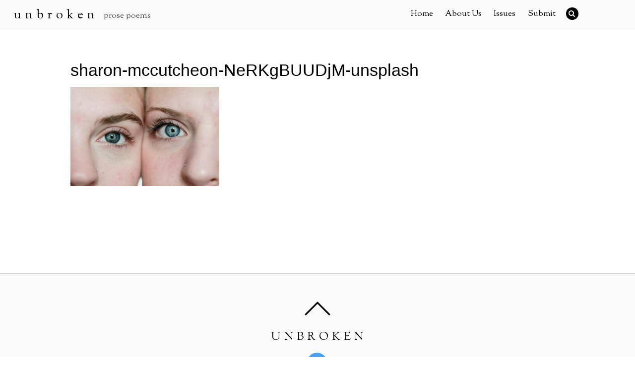

--- FILE ---
content_type: text/html; charset=UTF-8
request_url: https://unbrokenjournal.com/2021/10/ben/sharon-mccutcheon-nerkgbuudjm-unsplash/
body_size: 11591
content:

<!DOCTYPE html>
<html lang="en-US">

<head>
		<meta charset="UTF-8" />
	<!-- wp_head -->
	<script>(function(html){ html.className = html.className.replace(/\bno-js\b/,'js'); if (html.classList) { html.classList.add( 'js' ); } else { html.className += ' js'; } })(document.documentElement);</script><style type="text/css">.js.csstransitions .module.wow, .js.csstransitions .themify_builder_content .themify_builder_row.wow, .js.csstransitions .module_row.wow, .js.csstransitions .builder-posts-wrap > .post.wow, .js.csstransitions .fly-in > .post, .js.csstransitions .fly-in .row_inner > .tb-column, .js.csstransitions .fade-in > .post, .js.csstransitions .fade-in .row_inner > .tb-column, .js.csstransitions .slide-up > .post, .js.csstransitions .slide-up .row_inner > .tb-column { visibility:hidden; }</style><meta name='robots' content='index, follow, max-image-preview:large, max-snippet:-1, max-video-preview:-1' />

	<!-- This site is optimized with the Yoast SEO plugin v26.5 - https://yoast.com/wordpress/plugins/seo/ -->
	<title>sharon-mccutcheon-NeRKgBUUDjM-unsplash | U n b r o k e n</title>
	<link rel="canonical" href="https://unbrokenjournal.com/2021/10/ben/sharon-mccutcheon-nerkgbuudjm-unsplash/" />
	<meta property="og:locale" content="en_US" />
	<meta property="og:type" content="article" />
	<meta property="og:title" content="sharon-mccutcheon-NeRKgBUUDjM-unsplash | U n b r o k e n" />
	<meta property="og:url" content="https://unbrokenjournal.com/2021/10/ben/sharon-mccutcheon-nerkgbuudjm-unsplash/" />
	<meta property="og:site_name" content="U n b r o k e n" />
	<meta property="og:image" content="https://unbrokenjournal.com/2021/10/ben/sharon-mccutcheon-nerkgbuudjm-unsplash" />
	<meta property="og:image:width" content="2560" />
	<meta property="og:image:height" content="1707" />
	<meta property="og:image:type" content="image/jpeg" />
	<meta name="twitter:card" content="summary_large_image" />
	<meta name="twitter:site" content="@unbrokenjournal" />
	<script type="application/ld+json" class="yoast-schema-graph">{"@context":"https://schema.org","@graph":[{"@type":"WebPage","@id":"https://unbrokenjournal.com/2021/10/ben/sharon-mccutcheon-nerkgbuudjm-unsplash/","url":"https://unbrokenjournal.com/2021/10/ben/sharon-mccutcheon-nerkgbuudjm-unsplash/","name":"sharon-mccutcheon-NeRKgBUUDjM-unsplash | U n b r o k e n","isPartOf":{"@id":"https://unbrokenjournal.com/#website"},"primaryImageOfPage":{"@id":"https://unbrokenjournal.com/2021/10/ben/sharon-mccutcheon-nerkgbuudjm-unsplash/#primaryimage"},"image":{"@id":"https://unbrokenjournal.com/2021/10/ben/sharon-mccutcheon-nerkgbuudjm-unsplash/#primaryimage"},"thumbnailUrl":"https://unbrokenjournal.com/wp-content/uploads/2021/06/sharon-mccutcheon-NeRKgBUUDjM-unsplash-scaled.jpg","datePublished":"2021-09-30T01:39:42+00:00","breadcrumb":{"@id":"https://unbrokenjournal.com/2021/10/ben/sharon-mccutcheon-nerkgbuudjm-unsplash/#breadcrumb"},"inLanguage":"en-US","potentialAction":[{"@type":"ReadAction","target":["https://unbrokenjournal.com/2021/10/ben/sharon-mccutcheon-nerkgbuudjm-unsplash/"]}]},{"@type":"ImageObject","inLanguage":"en-US","@id":"https://unbrokenjournal.com/2021/10/ben/sharon-mccutcheon-nerkgbuudjm-unsplash/#primaryimage","url":"https://unbrokenjournal.com/wp-content/uploads/2021/06/sharon-mccutcheon-NeRKgBUUDjM-unsplash-scaled.jpg","contentUrl":"https://unbrokenjournal.com/wp-content/uploads/2021/06/sharon-mccutcheon-NeRKgBUUDjM-unsplash-scaled.jpg","width":2560,"height":1707},{"@type":"BreadcrumbList","@id":"https://unbrokenjournal.com/2021/10/ben/sharon-mccutcheon-nerkgbuudjm-unsplash/#breadcrumb","itemListElement":[{"@type":"ListItem","position":1,"name":"Home","item":"https://unbrokenjournal.com/"},{"@type":"ListItem","position":2,"name":"Ben Kassoy","item":"https://unbrokenjournal.com/2021/10/ben/"},{"@type":"ListItem","position":3,"name":"sharon-mccutcheon-NeRKgBUUDjM-unsplash"}]},{"@type":"WebSite","@id":"https://unbrokenjournal.com/#website","url":"https://unbrokenjournal.com/","name":"U n b r o k e n","description":"prose poems","potentialAction":[{"@type":"SearchAction","target":{"@type":"EntryPoint","urlTemplate":"https://unbrokenjournal.com/?s={search_term_string}"},"query-input":{"@type":"PropertyValueSpecification","valueRequired":true,"valueName":"search_term_string"}}],"inLanguage":"en-US"}]}</script>
	<!-- / Yoast SEO plugin. -->


<link rel='dns-prefetch' href='//fonts.googleapis.com' />
<link rel="alternate" type="application/rss+xml" title="U n b r o k e n &raquo; Feed" href="https://unbrokenjournal.com/feed/" />
<link rel="alternate" type="application/rss+xml" title="U n b r o k e n &raquo; Comments Feed" href="https://unbrokenjournal.com/comments/feed/" />
<link rel="alternate" title="oEmbed (JSON)" type="application/json+oembed" href="https://unbrokenjournal.com/wp-json/oembed/1.0/embed?url=https%3A%2F%2Funbrokenjournal.com%2F2021%2F10%2Fben%2Fsharon-mccutcheon-nerkgbuudjm-unsplash%2F" />
<link rel="alternate" title="oEmbed (XML)" type="text/xml+oembed" href="https://unbrokenjournal.com/wp-json/oembed/1.0/embed?url=https%3A%2F%2Funbrokenjournal.com%2F2021%2F10%2Fben%2Fsharon-mccutcheon-nerkgbuudjm-unsplash%2F&#038;format=xml" />
<style id='wp-img-auto-sizes-contain-inline-css' type='text/css'>
img:is([sizes=auto i],[sizes^="auto," i]){contain-intrinsic-size:3000px 1500px}
/*# sourceURL=wp-img-auto-sizes-contain-inline-css */
</style>
<link rel='stylesheet' id='themify-builder-style-css' href='https://unbrokenjournal.com/wp-content/themes/themify-ultra/themify/themify-builder/css/themify-builder-style.css?ver=2.9.8' type='text/css' media='all' />
<style id='wp-emoji-styles-inline-css' type='text/css'>

	img.wp-smiley, img.emoji {
		display: inline !important;
		border: none !important;
		box-shadow: none !important;
		height: 1em !important;
		width: 1em !important;
		margin: 0 0.07em !important;
		vertical-align: -0.1em !important;
		background: none !important;
		padding: 0 !important;
	}
/*# sourceURL=wp-emoji-styles-inline-css */
</style>
<style id='wp-block-library-inline-css' type='text/css'>
:root{--wp-block-synced-color:#7a00df;--wp-block-synced-color--rgb:122,0,223;--wp-bound-block-color:var(--wp-block-synced-color);--wp-editor-canvas-background:#ddd;--wp-admin-theme-color:#007cba;--wp-admin-theme-color--rgb:0,124,186;--wp-admin-theme-color-darker-10:#006ba1;--wp-admin-theme-color-darker-10--rgb:0,107,160.5;--wp-admin-theme-color-darker-20:#005a87;--wp-admin-theme-color-darker-20--rgb:0,90,135;--wp-admin-border-width-focus:2px}@media (min-resolution:192dpi){:root{--wp-admin-border-width-focus:1.5px}}.wp-element-button{cursor:pointer}:root .has-very-light-gray-background-color{background-color:#eee}:root .has-very-dark-gray-background-color{background-color:#313131}:root .has-very-light-gray-color{color:#eee}:root .has-very-dark-gray-color{color:#313131}:root .has-vivid-green-cyan-to-vivid-cyan-blue-gradient-background{background:linear-gradient(135deg,#00d084,#0693e3)}:root .has-purple-crush-gradient-background{background:linear-gradient(135deg,#34e2e4,#4721fb 50%,#ab1dfe)}:root .has-hazy-dawn-gradient-background{background:linear-gradient(135deg,#faaca8,#dad0ec)}:root .has-subdued-olive-gradient-background{background:linear-gradient(135deg,#fafae1,#67a671)}:root .has-atomic-cream-gradient-background{background:linear-gradient(135deg,#fdd79a,#004a59)}:root .has-nightshade-gradient-background{background:linear-gradient(135deg,#330968,#31cdcf)}:root .has-midnight-gradient-background{background:linear-gradient(135deg,#020381,#2874fc)}:root{--wp--preset--font-size--normal:16px;--wp--preset--font-size--huge:42px}.has-regular-font-size{font-size:1em}.has-larger-font-size{font-size:2.625em}.has-normal-font-size{font-size:var(--wp--preset--font-size--normal)}.has-huge-font-size{font-size:var(--wp--preset--font-size--huge)}.has-text-align-center{text-align:center}.has-text-align-left{text-align:left}.has-text-align-right{text-align:right}.has-fit-text{white-space:nowrap!important}#end-resizable-editor-section{display:none}.aligncenter{clear:both}.items-justified-left{justify-content:flex-start}.items-justified-center{justify-content:center}.items-justified-right{justify-content:flex-end}.items-justified-space-between{justify-content:space-between}.screen-reader-text{border:0;clip-path:inset(50%);height:1px;margin:-1px;overflow:hidden;padding:0;position:absolute;width:1px;word-wrap:normal!important}.screen-reader-text:focus{background-color:#ddd;clip-path:none;color:#444;display:block;font-size:1em;height:auto;left:5px;line-height:normal;padding:15px 23px 14px;text-decoration:none;top:5px;width:auto;z-index:100000}html :where(.has-border-color){border-style:solid}html :where([style*=border-top-color]){border-top-style:solid}html :where([style*=border-right-color]){border-right-style:solid}html :where([style*=border-bottom-color]){border-bottom-style:solid}html :where([style*=border-left-color]){border-left-style:solid}html :where([style*=border-width]){border-style:solid}html :where([style*=border-top-width]){border-top-style:solid}html :where([style*=border-right-width]){border-right-style:solid}html :where([style*=border-bottom-width]){border-bottom-style:solid}html :where([style*=border-left-width]){border-left-style:solid}html :where(img[class*=wp-image-]){height:auto;max-width:100%}:where(figure){margin:0 0 1em}html :where(.is-position-sticky){--wp-admin--admin-bar--position-offset:var(--wp-admin--admin-bar--height,0px)}@media screen and (max-width:600px){html :where(.is-position-sticky){--wp-admin--admin-bar--position-offset:0px}}

/*# sourceURL=wp-block-library-inline-css */
</style><style id='global-styles-inline-css' type='text/css'>
:root{--wp--preset--aspect-ratio--square: 1;--wp--preset--aspect-ratio--4-3: 4/3;--wp--preset--aspect-ratio--3-4: 3/4;--wp--preset--aspect-ratio--3-2: 3/2;--wp--preset--aspect-ratio--2-3: 2/3;--wp--preset--aspect-ratio--16-9: 16/9;--wp--preset--aspect-ratio--9-16: 9/16;--wp--preset--color--black: #000000;--wp--preset--color--cyan-bluish-gray: #abb8c3;--wp--preset--color--white: #ffffff;--wp--preset--color--pale-pink: #f78da7;--wp--preset--color--vivid-red: #cf2e2e;--wp--preset--color--luminous-vivid-orange: #ff6900;--wp--preset--color--luminous-vivid-amber: #fcb900;--wp--preset--color--light-green-cyan: #7bdcb5;--wp--preset--color--vivid-green-cyan: #00d084;--wp--preset--color--pale-cyan-blue: #8ed1fc;--wp--preset--color--vivid-cyan-blue: #0693e3;--wp--preset--color--vivid-purple: #9b51e0;--wp--preset--gradient--vivid-cyan-blue-to-vivid-purple: linear-gradient(135deg,rgb(6,147,227) 0%,rgb(155,81,224) 100%);--wp--preset--gradient--light-green-cyan-to-vivid-green-cyan: linear-gradient(135deg,rgb(122,220,180) 0%,rgb(0,208,130) 100%);--wp--preset--gradient--luminous-vivid-amber-to-luminous-vivid-orange: linear-gradient(135deg,rgb(252,185,0) 0%,rgb(255,105,0) 100%);--wp--preset--gradient--luminous-vivid-orange-to-vivid-red: linear-gradient(135deg,rgb(255,105,0) 0%,rgb(207,46,46) 100%);--wp--preset--gradient--very-light-gray-to-cyan-bluish-gray: linear-gradient(135deg,rgb(238,238,238) 0%,rgb(169,184,195) 100%);--wp--preset--gradient--cool-to-warm-spectrum: linear-gradient(135deg,rgb(74,234,220) 0%,rgb(151,120,209) 20%,rgb(207,42,186) 40%,rgb(238,44,130) 60%,rgb(251,105,98) 80%,rgb(254,248,76) 100%);--wp--preset--gradient--blush-light-purple: linear-gradient(135deg,rgb(255,206,236) 0%,rgb(152,150,240) 100%);--wp--preset--gradient--blush-bordeaux: linear-gradient(135deg,rgb(254,205,165) 0%,rgb(254,45,45) 50%,rgb(107,0,62) 100%);--wp--preset--gradient--luminous-dusk: linear-gradient(135deg,rgb(255,203,112) 0%,rgb(199,81,192) 50%,rgb(65,88,208) 100%);--wp--preset--gradient--pale-ocean: linear-gradient(135deg,rgb(255,245,203) 0%,rgb(182,227,212) 50%,rgb(51,167,181) 100%);--wp--preset--gradient--electric-grass: linear-gradient(135deg,rgb(202,248,128) 0%,rgb(113,206,126) 100%);--wp--preset--gradient--midnight: linear-gradient(135deg,rgb(2,3,129) 0%,rgb(40,116,252) 100%);--wp--preset--font-size--small: 13px;--wp--preset--font-size--medium: 20px;--wp--preset--font-size--large: 36px;--wp--preset--font-size--x-large: 42px;--wp--preset--spacing--20: 0.44rem;--wp--preset--spacing--30: 0.67rem;--wp--preset--spacing--40: 1rem;--wp--preset--spacing--50: 1.5rem;--wp--preset--spacing--60: 2.25rem;--wp--preset--spacing--70: 3.38rem;--wp--preset--spacing--80: 5.06rem;--wp--preset--shadow--natural: 6px 6px 9px rgba(0, 0, 0, 0.2);--wp--preset--shadow--deep: 12px 12px 50px rgba(0, 0, 0, 0.4);--wp--preset--shadow--sharp: 6px 6px 0px rgba(0, 0, 0, 0.2);--wp--preset--shadow--outlined: 6px 6px 0px -3px rgb(255, 255, 255), 6px 6px rgb(0, 0, 0);--wp--preset--shadow--crisp: 6px 6px 0px rgb(0, 0, 0);}:where(.is-layout-flex){gap: 0.5em;}:where(.is-layout-grid){gap: 0.5em;}body .is-layout-flex{display: flex;}.is-layout-flex{flex-wrap: wrap;align-items: center;}.is-layout-flex > :is(*, div){margin: 0;}body .is-layout-grid{display: grid;}.is-layout-grid > :is(*, div){margin: 0;}:where(.wp-block-columns.is-layout-flex){gap: 2em;}:where(.wp-block-columns.is-layout-grid){gap: 2em;}:where(.wp-block-post-template.is-layout-flex){gap: 1.25em;}:where(.wp-block-post-template.is-layout-grid){gap: 1.25em;}.has-black-color{color: var(--wp--preset--color--black) !important;}.has-cyan-bluish-gray-color{color: var(--wp--preset--color--cyan-bluish-gray) !important;}.has-white-color{color: var(--wp--preset--color--white) !important;}.has-pale-pink-color{color: var(--wp--preset--color--pale-pink) !important;}.has-vivid-red-color{color: var(--wp--preset--color--vivid-red) !important;}.has-luminous-vivid-orange-color{color: var(--wp--preset--color--luminous-vivid-orange) !important;}.has-luminous-vivid-amber-color{color: var(--wp--preset--color--luminous-vivid-amber) !important;}.has-light-green-cyan-color{color: var(--wp--preset--color--light-green-cyan) !important;}.has-vivid-green-cyan-color{color: var(--wp--preset--color--vivid-green-cyan) !important;}.has-pale-cyan-blue-color{color: var(--wp--preset--color--pale-cyan-blue) !important;}.has-vivid-cyan-blue-color{color: var(--wp--preset--color--vivid-cyan-blue) !important;}.has-vivid-purple-color{color: var(--wp--preset--color--vivid-purple) !important;}.has-black-background-color{background-color: var(--wp--preset--color--black) !important;}.has-cyan-bluish-gray-background-color{background-color: var(--wp--preset--color--cyan-bluish-gray) !important;}.has-white-background-color{background-color: var(--wp--preset--color--white) !important;}.has-pale-pink-background-color{background-color: var(--wp--preset--color--pale-pink) !important;}.has-vivid-red-background-color{background-color: var(--wp--preset--color--vivid-red) !important;}.has-luminous-vivid-orange-background-color{background-color: var(--wp--preset--color--luminous-vivid-orange) !important;}.has-luminous-vivid-amber-background-color{background-color: var(--wp--preset--color--luminous-vivid-amber) !important;}.has-light-green-cyan-background-color{background-color: var(--wp--preset--color--light-green-cyan) !important;}.has-vivid-green-cyan-background-color{background-color: var(--wp--preset--color--vivid-green-cyan) !important;}.has-pale-cyan-blue-background-color{background-color: var(--wp--preset--color--pale-cyan-blue) !important;}.has-vivid-cyan-blue-background-color{background-color: var(--wp--preset--color--vivid-cyan-blue) !important;}.has-vivid-purple-background-color{background-color: var(--wp--preset--color--vivid-purple) !important;}.has-black-border-color{border-color: var(--wp--preset--color--black) !important;}.has-cyan-bluish-gray-border-color{border-color: var(--wp--preset--color--cyan-bluish-gray) !important;}.has-white-border-color{border-color: var(--wp--preset--color--white) !important;}.has-pale-pink-border-color{border-color: var(--wp--preset--color--pale-pink) !important;}.has-vivid-red-border-color{border-color: var(--wp--preset--color--vivid-red) !important;}.has-luminous-vivid-orange-border-color{border-color: var(--wp--preset--color--luminous-vivid-orange) !important;}.has-luminous-vivid-amber-border-color{border-color: var(--wp--preset--color--luminous-vivid-amber) !important;}.has-light-green-cyan-border-color{border-color: var(--wp--preset--color--light-green-cyan) !important;}.has-vivid-green-cyan-border-color{border-color: var(--wp--preset--color--vivid-green-cyan) !important;}.has-pale-cyan-blue-border-color{border-color: var(--wp--preset--color--pale-cyan-blue) !important;}.has-vivid-cyan-blue-border-color{border-color: var(--wp--preset--color--vivid-cyan-blue) !important;}.has-vivid-purple-border-color{border-color: var(--wp--preset--color--vivid-purple) !important;}.has-vivid-cyan-blue-to-vivid-purple-gradient-background{background: var(--wp--preset--gradient--vivid-cyan-blue-to-vivid-purple) !important;}.has-light-green-cyan-to-vivid-green-cyan-gradient-background{background: var(--wp--preset--gradient--light-green-cyan-to-vivid-green-cyan) !important;}.has-luminous-vivid-amber-to-luminous-vivid-orange-gradient-background{background: var(--wp--preset--gradient--luminous-vivid-amber-to-luminous-vivid-orange) !important;}.has-luminous-vivid-orange-to-vivid-red-gradient-background{background: var(--wp--preset--gradient--luminous-vivid-orange-to-vivid-red) !important;}.has-very-light-gray-to-cyan-bluish-gray-gradient-background{background: var(--wp--preset--gradient--very-light-gray-to-cyan-bluish-gray) !important;}.has-cool-to-warm-spectrum-gradient-background{background: var(--wp--preset--gradient--cool-to-warm-spectrum) !important;}.has-blush-light-purple-gradient-background{background: var(--wp--preset--gradient--blush-light-purple) !important;}.has-blush-bordeaux-gradient-background{background: var(--wp--preset--gradient--blush-bordeaux) !important;}.has-luminous-dusk-gradient-background{background: var(--wp--preset--gradient--luminous-dusk) !important;}.has-pale-ocean-gradient-background{background: var(--wp--preset--gradient--pale-ocean) !important;}.has-electric-grass-gradient-background{background: var(--wp--preset--gradient--electric-grass) !important;}.has-midnight-gradient-background{background: var(--wp--preset--gradient--midnight) !important;}.has-small-font-size{font-size: var(--wp--preset--font-size--small) !important;}.has-medium-font-size{font-size: var(--wp--preset--font-size--medium) !important;}.has-large-font-size{font-size: var(--wp--preset--font-size--large) !important;}.has-x-large-font-size{font-size: var(--wp--preset--font-size--x-large) !important;}
/*# sourceURL=global-styles-inline-css */
</style>

<style id='classic-theme-styles-inline-css' type='text/css'>
/*! This file is auto-generated */
.wp-block-button__link{color:#fff;background-color:#32373c;border-radius:9999px;box-shadow:none;text-decoration:none;padding:calc(.667em + 2px) calc(1.333em + 2px);font-size:1.125em}.wp-block-file__button{background:#32373c;color:#fff;text-decoration:none}
/*# sourceURL=/wp-includes/css/classic-themes.min.css */
</style>
<link rel='stylesheet' id='themify-framework-css' href='https://unbrokenjournal.com/wp-content/themes/themify-ultra/themify/css/themify.framework.css?ver=2.9.8' type='text/css' media='all' />
<link rel='stylesheet' id='tablepress-default-css' href='https://unbrokenjournal.com/wp-content/plugins/tablepress/css/build/default.css?ver=3.2.5' type='text/css' media='all' />
<link rel='stylesheet' id='parent-theme-css-css' href='https://unbrokenjournal.com/wp-content/themes/themify-ultra/style.css?ver=6.9' type='text/css' media='all' />
<link rel='stylesheet' id='google-fonts-css' href='https://fonts.googleapis.com/css?family=Open+Sans%3A400italic%2C600italic%2C700italic%2C400%2C300%2C600%2C700%7CSorts+Mill+Goudy%3A400%2C400italic&#038;subset=latin%2Clatin-ext&#038;ver=6.9' type='text/css' media='all' />
<link rel='stylesheet' id='themify-icons-css' href='https://unbrokenjournal.com/wp-content/themes/themify-ultra/themify/themify-icons/themify-icons.css?ver=2.9.8' type='text/css' media='all' />
<link rel='stylesheet' id='theme-style-css' href='https://unbrokenjournal.com/wp-content/themes/themify-ultra-child/style.css?ver=6.9' type='text/css' media='all' />
<link rel='stylesheet' id='themify-media-queries-css' href='https://unbrokenjournal.com/wp-content/themes/themify-ultra/media-queries.css?ver=6.9' type='text/css' media='all' />
<link rel='stylesheet' id='theme-font-serif-css' href='https://unbrokenjournal.com/wp-content/themes/themify-ultra/styles/theme-font-serif.css?ver=6.9' type='text/css' media='all' />
<link rel='stylesheet' id='header-top-bar-css' href='https://unbrokenjournal.com/wp-content/themes/themify-ultra/styles/header-top-bar.css?ver=6.9' type='text/css' media='all' />
<link rel='stylesheet' id='themify-icon-font-css' href='https://unbrokenjournal.com/wp-content/themes/themify-ultra/themify/fontawesome/css/font-awesome.min.css?ver=2.9.8' type='text/css' media='all' />
<link rel='stylesheet' id='themify-customize-css' href='https://unbrokenjournal.com/wp-content/uploads/themify-customizer.css?ver=20.07.08.12.31.16' type='text/css' media='all' />
<link rel='stylesheet' id='customizer-google-fonts-css' href='https://fonts.googleapis.com/css?family=Droid+Sans&#038;subset=latin&#038;ver=6.9' type='text/css' media='all' />
<script type="text/javascript" src="https://unbrokenjournal.com/wp-includes/js/jquery/jquery.min.js?ver=3.7.1" id="jquery-core-js"></script>
<script type="text/javascript" src="https://unbrokenjournal.com/wp-includes/js/jquery/jquery-migrate.min.js?ver=3.4.1" id="jquery-migrate-js"></script>
<link rel="https://api.w.org/" href="https://unbrokenjournal.com/wp-json/" /><link rel="alternate" title="JSON" type="application/json" href="https://unbrokenjournal.com/wp-json/wp/v2/media/2717" /><link rel="EditURI" type="application/rsd+xml" title="RSD" href="https://unbrokenjournal.com/xmlrpc.php?rsd" />
<meta name="generator" content="WordPress 6.9" />
<link rel='shortlink' href='https://unbrokenjournal.com/?p=2717' />
        <noscript>
            <style>
                #the-preloader-element { display: none !important; }
            </style>
        </noscript>
        			<style type="text/css" media="screen">
				/**
				 * Plugin Name: Subtitles
				 * Plugin URI: http://wordpress.org/plugins/subtitles/
				 * Description: Easily add subtitles into your WordPress posts, pages, custom post types, and themes.
				 * Author: We Cobble
				 * Author URI: https://wecobble.com/
				 * Version: 2.2.0
				 * License: GNU General Public License v2 or later
				 * License URI: http://www.gnu.org/licenses/gpl-2.0.html
				 */

				/**
				 * Be explicit about this styling only applying to spans,
				 * since that's the default markup that's returned by
				 * Subtitles. If a developer overrides the default subtitles
				 * markup with another element or class, we don't want to stomp
				 * on that.
				 *
				 * @since 1.0.0
				 */
				span.entry-subtitle {
					display: block; /* Put subtitles on their own line by default. */
					font-size: 0.53333333333333em; /* Sensible scaling. It's assumed that post titles will be wrapped in heading tags. */
				}
				/**
				 * If subtitles are shown in comment areas, we'll hide them by default.
				 *
				 * @since 1.0.5
				 */
				#comments .comments-title span.entry-subtitle {
					display: none;
				}
			</style>



<link href="https://unbrokenjournal.com/wp-content/uploads/2016/05/unjournalfav.png" rel="shortcut icon" /> 

<div id="wptime-plugin-preloader"></div>

<script>
  (function(i,s,o,g,r,a,m){i['GoogleAnalyticsObject']=r;i[r]=i[r]||function(){
  (i[r].q=i[r].q||[]).push(arguments)},i[r].l=1*new Date();a=s.createElement(o),
  m=s.getElementsByTagName(o)[0];a.async=1;a.src=g;m.parentNode.insertBefore(a,m)
  })(window,document,'script','https://www.google-analytics.com/analytics.js','ga');

  ga('create', 'UA-85128537-1', 'auto');
  ga('send', 'pageview');

</script>
<meta name="viewport" content="width=device-width, initial-scale=1, maximum-scale=1, minimum-scale=1, user-scalable=no">

	<style>
	@-webkit-keyframes themifyAnimatedBG {
		0% { background-color: #33baab; }
100% { background-color: #e33b9e; }
50% { background-color: #4961d7; }
33.333333333333% { background-color: #2ea85c; }
25% { background-color: #2bb8ed; }
20% { background-color: #dd5135; }

	}
	@keyframes themifyAnimatedBG {
		0% { background-color: #33baab; }
100% { background-color: #e33b9e; }
50% { background-color: #4961d7; }
33.333333333333% { background-color: #2ea85c; }
25% { background-color: #2bb8ed; }
20% { background-color: #dd5135; }

	}
	.themify_builder_row.animated-bg {
		-webkit-animation: themifyAnimatedBG 30000ms infinite alternate;
		animation: themifyAnimatedBG 30000ms infinite alternate;
	};
	</style>
	
				<!-- equalcolumn-ie-fix.js -->
				<!--[if IE 9]>
					<script src="https://unbrokenjournal.com/wp-content/themes/themify-ultra/themify/themify-builder/js/equalcolumn-ie-fix.js"></script>
				<![endif]-->
				<script type="text/javascript">				function isSupportTransition() {
				var b = document.body || document.documentElement,
				s = b.style,
				p = 'transition';

				if (typeof s[p] == 'string') { return true; }

				// Tests for vendor specific prop
				var v = ['Moz', 'webkit', 'Webkit', 'Khtml', 'O', 'ms'];
				p = p.charAt(0).toUpperCase() + p.substr(1);

				for (var i=0; i<v.length; i++) {
					if (typeof s[v[i] + p] == 'string') { return true; }
					}
					return false;
					}
					if ( isSupportTransition() ) {
					document.documentElement.className += " csstransitions";	
					}
		</script><link rel="icon" href="https://unbrokenjournal.com/wp-content/uploads/2016/05/cropped-unjournalfav-32x32.png" sizes="32x32" />
<link rel="icon" href="https://unbrokenjournal.com/wp-content/uploads/2016/05/cropped-unjournalfav-192x192.png" sizes="192x192" />
<link rel="apple-touch-icon" href="https://unbrokenjournal.com/wp-content/uploads/2016/05/cropped-unjournalfav-180x180.png" />
<meta name="msapplication-TileImage" content="https://unbrokenjournal.com/wp-content/uploads/2016/05/cropped-unjournalfav-270x270.png" />
	

</head>

<body data-rsssl=1 class="attachment wp-singular attachment-template-default single single-attachment postid-2717 attachmentid-2717 attachment-jpeg wp-theme-themify-ultra wp-child-theme-themify-ultra-child themify-fw-2-9-8 themify-ultra-1-6-3 skin-default webkit not-ie default_width sidebar1 no-home no-touch header-top-bar fixed-header default theme-font-serif rss-off single-classic-layout  filter-hover-none filter-featured-only masonry-enabled">

<script>
	var tf_mobile_menu_trigger_point = 1000;
	function themifyMobileMenuTrigger() {
		if( document.body.clientWidth <= tf_mobile_menu_trigger_point ) {
			jQuery( 'body' ).addClass( 'mobile_menu_active' );
		} else {
			jQuery( 'body' ).removeClass( 'mobile_menu_active' );
		}
	}
	themifyMobileMenuTrigger();
	jQuery( window ).resize( themifyMobileMenuTrigger );
</script>

<div id="pagewrap" class="hfeed site">

			<div id="headerwrap"   >

			
			<div class="header-icons">
				<a id="menu-icon" href="#mobile-menu"></a>
			</div>

			<header id="header" class="pagewidth clearfix" itemscope="itemscope" itemtype="https://schema.org/WPHeader">

	            
	            <div class="header-bar">
		            						<div id="site-logo"><a href="https://unbrokenjournal.com" title="U n b r o k e n"><span>U n b r o k e n</span></a></div>					
											<div id="site-description" class="site-description"><span>prose poems</span></div>									</div>
				<!-- /.header-bar -->

									<div id="mobile-menu" class="sidemenu sidemenu-off">

						<div class="navbar-wrapper clearfix">

															<div class="social-widget">
																												
																	</div>
								<!-- /.social-widget -->
							
															<div id="searchform-wrap">
									<form method="get" id="searchform" action="https://unbrokenjournal.com/">

	<i class="icon-search"></i>

	<input type="text" name="s" id="s" title="Search" value="" />

</form>								</div>
								<!-- /searchform-wrap -->
							
															<nav id="main-nav-wrap" itemscope="itemscope" itemtype="https://schema.org/SiteNavigationElement">
									<ul id="main-nav" class="main-nav menu-name-main"><li id='menu-item-2910' class="menu-item menu-item-type-custom menu-item-object-custom menu-item-home" ><a  href="https://unbrokenjournal.com">Home</a> </li>
<li id='menu-item-1271' class="menu-item menu-item-type-post_type menu-item-object-page menu-item-has-children has-sub-menu has-sub-menu" ><a  href="https://unbrokenjournal.com/about/">About Us</a> 
<ul class="sub-menu">
<li id='menu-item-2136' class="menu-item menu-item-type-post_type menu-item-object-page menu-item-privacy-policy" ><a  href="https://unbrokenjournal.com/privacy-policy/">Privacy Policy</a> </li>
</ul>
</li>
<li id='menu-item-689' class="menu-item menu-item-type-custom menu-item-object-custom menu-item-has-children has-sub-menu has-sub-menu" ><a  href="#">Issues</a> 
<ul class="sub-menu">
<li id='menu-item-3128' class="menu-item menu-item-type-custom menu-item-object-custom" ><a  href="https://www.theunjournals.com/unbroken48">Issue 48</a> </li>
<li id='menu-item-3121' class="menu-item menu-item-type-custom menu-item-object-custom" ><a  href="https://www.theunjournals.com/unbroken47">Issue 47</a> </li>
<li id='menu-item-3122' class="menu-item menu-item-type-custom menu-item-object-custom" ><a  href="https://www.theunjournals.com/unbroken46">Issue 46</a> </li>
<li id='menu-item-3101' class="menu-item menu-item-type-custom menu-item-object-custom" ><a  href="https://www.theunjournals.com/unbroken45">Issue 45</a> </li>
<li id='menu-item-3086' class="menu-item menu-item-type-custom menu-item-object-custom" ><a  href="https://www.theunjournals.com/unbroken44">Issue 44</a> </li>
<li id='menu-item-3084' class="menu-item menu-item-type-custom menu-item-object-custom" ><a  href="https://www.theunjournals.com/unbroken43">Issue 43</a> </li>
<li id='menu-item-3074' class="menu-item menu-item-type-custom menu-item-object-custom" ><a  href="https://www.theunjournals.com/unbroken42">Issue 42</a> </li>
<li id='menu-item-3054' class="menu-item menu-item-type-custom menu-item-object-custom" ><a  href="https://www.theunjournals.com/unbroken41">Issue 41</a> </li>
<li id='menu-item-3037' class="menu-item menu-item-type-custom menu-item-object-custom" ><a  href="https://www.theunjournals.com/unbroken40">Issue 40</a> </li>
<li id='menu-item-2991' class="menu-item menu-item-type-custom menu-item-object-custom" ><a  href="https://www.theunjournals.com/unbroken39">Issue 39</a> </li>
<li id='menu-item-2990' class="menu-item menu-item-type-custom menu-item-object-custom" ><a  href="https://www.theunjournals.com/unbroken38">Issue 38</a> </li>
<li id='menu-item-2973' class="menu-item menu-item-type-custom menu-item-object-custom" ><a  href="https://www.theunjournals.com/unbroken37">Issue 37</a> </li>
<li id='menu-item-2974' class="menu-item menu-item-type-custom menu-item-object-custom" ><a  href="https://www.theunjournals.com/unbroken36">Issue 36</a> </li>
<li id='menu-item-2911' class="menu-item menu-item-type-custom menu-item-object-custom" ><a  href="https://www.theunjournals.com/unbroken35">Issue 35</a> </li>
<li id='menu-item-2873' class="menu-item menu-item-type-custom menu-item-object-custom" ><a  href="https://www.theunjournals.com/unbroken34">Issue 34</a> </li>
<li id='menu-item-2872' class="menu-item menu-item-type-custom menu-item-object-custom" ><a  href="https://www.theunjournals.com/unbroken-33">Issue 33</a> </li>
<li id='menu-item-2823' class="menu-item menu-item-type-custom menu-item-object-custom" ><a  href="https://www.theunjournals.com/unbroken-32">Issue 32</a> </li>
<li id='menu-item-2795' class="menu-item menu-item-type-taxonomy menu-item-object-category" data-termid="554" data-tax="category"><a  href="https://unbrokenjournal.com/category/issue-31/">Issue 31: Revelations</a> </li>
<li id='menu-item-2794' class="menu-item menu-item-type-taxonomy menu-item-object-category" data-termid="517" data-tax="category"><a  href="https://unbrokenjournal.com/category/issue-30/">Issue 30</a> </li>
<li id='menu-item-2629' class="menu-item menu-item-type-taxonomy menu-item-object-category" data-termid="501" data-tax="category"><a  href="https://unbrokenjournal.com/category/issue-29/">Issue 29</a> </li>
<li id='menu-item-3075' class="menu-item menu-item-type-custom menu-item-object-custom" ><a  href="https://www.theunjournals.com/unbroken43">Issue 42</a> </li>
<li id='menu-item-2628' class="menu-item menu-item-type-taxonomy menu-item-object-category" data-termid="486" data-tax="category"><a  href="https://unbrokenjournal.com/category/issue-28/">Issue 28</a> </li>
<li id='menu-item-2627' class="menu-item menu-item-type-taxonomy menu-item-object-category" data-termid="477" data-tax="category"><a  href="https://unbrokenjournal.com/category/issue-27/">Issue 27</a> </li>
<li id='menu-item-2626' class="menu-item menu-item-type-taxonomy menu-item-object-category" data-termid="462" data-tax="category"><a  href="https://unbrokenjournal.com/category/issue-26/">Issue 26</a> </li>
<li id='menu-item-2333' class="menu-item menu-item-type-taxonomy menu-item-object-category" data-termid="451" data-tax="category"><a  href="https://unbrokenjournal.com/category/issue-25/">Issue 25</a> </li>
<li id='menu-item-2279' class="menu-item menu-item-type-taxonomy menu-item-object-category" data-termid="437" data-tax="category"><a  href="https://unbrokenjournal.com/category/issue-24/">Issue 24</a> </li>
<li id='menu-item-2209' class="menu-item menu-item-type-taxonomy menu-item-object-category" data-termid="414" data-tax="category"><a  href="https://unbrokenjournal.com/category/issue-23/">Issue 23</a> </li>
<li id='menu-item-2120' class="menu-item menu-item-type-taxonomy menu-item-object-category" data-termid="402" data-tax="category"><a  href="https://unbrokenjournal.com/category/issue-22/">Issue 22</a> </li>
<li id='menu-item-2045' class="menu-item menu-item-type-taxonomy menu-item-object-category" data-termid="378" data-tax="category"><a  href="https://unbrokenjournal.com/category/issue-21/">Issue 21</a> </li>
<li id='menu-item-1955' class="menu-item menu-item-type-taxonomy menu-item-object-category" data-termid="358" data-tax="category"><a  href="https://unbrokenjournal.com/category/issue-20/">Issue 20</a> </li>
<li id='menu-item-1883' class="menu-item menu-item-type-taxonomy menu-item-object-category" data-termid="341" data-tax="category"><a  href="https://unbrokenjournal.com/category/issue-19/">Issue 19</a> </li>
<li id='menu-item-1795' class="menu-item menu-item-type-taxonomy menu-item-object-category" data-termid="320" data-tax="category"><a  href="https://unbrokenjournal.com/category/issue-18/">Issue 18</a> </li>
<li id='menu-item-1702' class="menu-item menu-item-type-taxonomy menu-item-object-category" data-termid="303" data-tax="category"><a  href="https://unbrokenjournal.com/category/issue-17/">Issue 17</a> </li>
<li id='menu-item-1956' class="menu-item menu-item-type-post_type menu-item-object-page" ><a  href="https://unbrokenjournal.com/archives/">Archives</a> </li>
</ul>
</li>
<li id='menu-item-1269' class="menu-item menu-item-type-post_type menu-item-object-page" ><a  href="https://unbrokenjournal.com/submit/">Submit</a> </li>
</ul>									<!-- /#main-nav -->

									
								</nav>
								<!-- /#main-nav-wrap -->
							
						</div>

																				<!-- /header-widgets -->
						
						<a id="menu-icon-close" href="#"></a>
					</div>
					<!-- /#mobile-menu -->
				
				
				
				
			</header>
			<!-- /#header -->

	        
		</div>
		<!-- /#headerwrap -->
	
	<div id="body" class="clearfix">

		

	
	<!-- layout-container -->
	<div id="layout" class="pagewidth clearfix">

		
		<!-- content -->
		<div id="content" class="list-post">
			
			
				

<article id="post-2717" class="post clearfix post-2717 attachment type-attachment status-inherit hentry has-post-title no-post-date has-post-category has-post-tag no-post-comment no-post-author">
	
    
	
	
	
		
	
	
	<div class="post-content">

				
		<!-- post-meta -->
				<p class="post-meta entry-meta">
				
													
							</p>
			<!-- /post-meta -->
		
	<!-- /post-meta -->

					
			<h1 class="post-title entry-title">
									sharon-mccutcheon-NeRKgBUUDjM-unsplash							</h1>

					
	
		
		<div class="entry-content">

			
				<p class="attachment"><a href='https://unbrokenjournal.com/wp-content/uploads/2021/06/sharon-mccutcheon-NeRKgBUUDjM-unsplash-scaled.jpg'><img fetchpriority="high" decoding="async" width="300" height="200" src="https://unbrokenjournal.com/wp-content/uploads/2021/06/sharon-mccutcheon-NeRKgBUUDjM-unsplash-300x200.jpg" class="attachment-medium size-medium" alt="" srcset="https://unbrokenjournal.com/wp-content/uploads/2021/06/sharon-mccutcheon-NeRKgBUUDjM-unsplash-300x200.jpg 300w, https://unbrokenjournal.com/wp-content/uploads/2021/06/sharon-mccutcheon-NeRKgBUUDjM-unsplash-1024x683.jpg 1024w, https://unbrokenjournal.com/wp-content/uploads/2021/06/sharon-mccutcheon-NeRKgBUUDjM-unsplash-1536x1024.jpg 1536w, https://unbrokenjournal.com/wp-content/uploads/2021/06/sharon-mccutcheon-NeRKgBUUDjM-unsplash-2048x1365.jpg 2048w" sizes="(max-width: 300px) 100vw, 300px" /></a></p>
<div id="themify_builder_content-2717" data-postid="2717" class="themify_builder_content themify_builder_content-2717 themify_builder themify_builder_front">

	</div>
<!-- /themify_builder_content -->
			
		</div><!-- /.entry-content -->

		
	</div>
	<!-- /.post-content -->
		
	<!-- post-tags -->
				<p class="post-meta entry-meta">
			

													
				
			</p>
			<!-- /post-meta -->
		
	<!-- /post-tags -->

</article>
<!-- /.post -->

			
			
			
			
			
			
					</div>
		<!-- /content -->

		
		

<aside id="sidebar" itemscope="itemscope" itemtype="https://schema.org/WPSidebar">

	    
	    
	
</aside>
<!-- /#sidebar -->


	</div>
	<!-- /layout-container -->



        			</div>
			<!-- /body -->

							<div id="footerwrap"   >

					
					<footer id="footer" class="pagewidth clearfix" itemscope="itemscope" itemtype="https://schema.org/WPFooter">

						
													<div class="back-top clearfix">
								<div class="arrow-up">
										<a href="#header"></a>
								</div>
							</div>
						
						<div class="main-col first clearfix">
							<div class="footer-left-col first">
																	<div class="footer-logo-wrapper clearfix"> 
										<div id="footer-logo"><a href="https://unbrokenjournal.com" title="U n b r o k e n"><span>U n b r o k e n</span></a></div>																	  
										<!-- /footer-logo -->
									</div>
															
																	<div class="social-widget">
										<div id="themify-social-links-4" class="widget themify-social-links"><ul class="social-links horizontal">
							<li class="social-link-item twitter font-icon icon-large">
								<a href="https://twitter.com/UnbrokenJournal" title="Twitter" target="_blank"><i class="fa fa-twitter" style="color: #ffffff;background-color: #4ca0ec;"></i>  </a>
							</li>
							<!-- /themify-link-item --></ul></div>									</div>
									<!-- /.social-widget -->
															</div>
							
							<div class="footer-right-col">

																	<div class="footer-nav-wrap">
																			</div>
									<!-- /.footer-nav-wrap -->
								                                                                							</div>
						</div>

						                                                                                                                <div class="section-col clearfix">
                                                            
		<div class="footer-widgets clearfix">
							<div class="col3-1 first">
									</div>
							<div class="col3-1 ">
					<div id="text-4" class="widget widget_text">			<div class="textwidget"><p><a href="http://unlostjournal.com/" target="_blank"><img loading="lazy" decoding="async" class="alignnone size-thumbnail wp-image-928" src="https://unbrokenjournal.com/wp-content/uploads/2016/08/unlostfavicon2-150x150.jpg" alt="Unlost Journal icon" width="150" height="150" /></a></p>
<p>Check out our sister publication, <strong><a href="http://unlostjournal.com/" target="_blank">Unlost Journal</a></strong>, founded because we love <strong>found poetry</strong> and feel it isn’t being given nearly enough attention in the literary world.</p>
</div>
		</div>				</div>
							<div class="col3-1 ">
									</div>
					</div>
		<!-- /.footer-widgets -->

	                                                            <!-- /footer-widgets -->
                                                        </div>
                                                        <div class="footer-text clearfix">
     &copy;&nbsp;2015 &ndash; 2026 &nbsp; <a href='https://unbrokenjournal.com/' rel="home">U n b r o k e n </a>&nbsp;|&nbsp; Contributing Authors.
	<br/>
	Powered by <a href="http://wordpress.org" target="_blank">WordPress </a>&nbsp;|&nbsp;<a href="https://themify.me/" target="_blank"> Themify Themes</a>
                                                         
                                                        </div>
                                                        <!-- /.footer-text -->
                                                        						
						
					</footer>
					<!-- /#footer -->

					
				</div>
				<!-- /#footerwrap -->
			
		</div>
		<!-- /#pagewrap -->

		
				<!-- wp_footer -->
		<script type="speculationrules">
{"prefetch":[{"source":"document","where":{"and":[{"href_matches":"/*"},{"not":{"href_matches":["/wp-*.php","/wp-admin/*","/wp-content/uploads/*","/wp-content/*","/wp-content/plugins/*","/wp-content/themes/themify-ultra-child/*","/wp-content/themes/themify-ultra/*","/*\\?(.+)"]}},{"not":{"selector_matches":"a[rel~=\"nofollow\"]"}},{"not":{"selector_matches":".no-prefetch, .no-prefetch a"}}]},"eagerness":"conservative"}]}
</script>


<script type="text/javascript" id="themify-main-script-js-extra">
/* <![CDATA[ */
var themify_vars = {"version":"2.9.8","url":"https://unbrokenjournal.com/wp-content/themes/themify-ultra/themify","TB":"1","map_key":null,"includesURL":"https://unbrokenjournal.com/wp-includes/","isCached":"on"};
var tbLocalScript = {"isAnimationActive":"1","isParallaxActive":"1","isParallaxScrollActive":"1","animationInviewSelectors":[".module.wow",".themify_builder_content .themify_builder_row.wow",".module_row.wow",".builder-posts-wrap \u003E .post.wow",".fly-in \u003E .post",".fly-in .row_inner \u003E .tb-column",".fade-in \u003E .post",".fade-in .row_inner \u003E .tb-column",".slide-up \u003E .post",".slide-up .row_inner \u003E .tb-column"],"createAnimationSelectors":[],"backgroundSlider":{"autoplay":5000,"speed":2000},"animationOffset":"100","videoPoster":"https://unbrokenjournal.com/wp-content/themes/themify-ultra/themify/themify-builder/img/blank.png","backgroundVideoLoop":"yes","builder_url":"https://unbrokenjournal.com/wp-content/themes/themify-ultra/themify/themify-builder","framework_url":"https://unbrokenjournal.com/wp-content/themes/themify-ultra/themify","version":"2.9.8","fullwidth_support":"1","fullwidth_container":"body","loadScrollHighlight":"1"};
var themifyScript = {"lightbox":{"lightboxSelector":".themify_lightbox","lightboxOn":true,"lightboxContentImages":false,"lightboxContentImagesSelector":"","theme":"pp_default","social_tools":false,"allow_resize":true,"show_title":false,"overlay_gallery":false,"screenWidthNoLightbox":600,"deeplinking":false,"contentImagesAreas":""},"lightboxContext":"body"};
var tbScrollHighlight = {"fixedHeaderSelector":"#headerwrap.fixed-header","speed":"900","navigation":"#main-nav","scrollOffset":"-5"};
//# sourceURL=themify-main-script-js-extra
/* ]]> */
</script>
<script type="text/javascript" src="https://unbrokenjournal.com/wp-content/themes/themify-ultra/themify/js/main.js?ver=2.9.8" id="themify-main-script-js"></script>
<script type="text/javascript" src="https://unbrokenjournal.com/wp-content/themes/themify-ultra/themify/js/themify.sidemenu.js?ver=6.9" id="slide-nav-js"></script>
<script type="text/javascript" id="theme-script-js-extra">
/* <![CDATA[ */
var themifyScript = {"lightbox":{"lightboxSelector":".themify_lightbox","lightboxOn":true,"lightboxContentImages":false,"lightboxContentImagesSelector":"","theme":"pp_default","social_tools":false,"allow_resize":true,"show_title":false,"overlay_gallery":false,"screenWidthNoLightbox":600,"deeplinking":false,"contentImagesAreas":""},"lightboxContext":"#pagewrap","fixedHeader":"fixed-header","ajax_nonce":"16ab173247","ajax_url":"https://unbrokenjournal.com/wp-admin/admin-ajax.php","smallScreen":"760","resizeRefresh":"250","parallaxHeader":"1","loadingImg":"https://unbrokenjournal.com/wp-content/themes/themify-ultra/images/loading.gif","maxPages":"0","autoInfinite":"no","scrollToNewOnLoad":"scroll","resetFilterOnLoad":"reset","fullPageScroll":"","scrollHighlight":{"scroll":"internal"}};
//# sourceURL=theme-script-js-extra
/* ]]> */
</script>
<script type="text/javascript" src="https://unbrokenjournal.com/wp-content/themes/themify-ultra/js/themify.script.js?ver=6.9" id="theme-script-js"></script>
<script type="text/javascript" src="https://unbrokenjournal.com/wp-includes/js/comment-reply.min.js?ver=6.9" id="comment-reply-js" async="async" data-wp-strategy="async" fetchpriority="low"></script>
<script id="wp-emoji-settings" type="application/json">
{"baseUrl":"https://s.w.org/images/core/emoji/17.0.2/72x72/","ext":".png","svgUrl":"https://s.w.org/images/core/emoji/17.0.2/svg/","svgExt":".svg","source":{"concatemoji":"https://unbrokenjournal.com/wp-includes/js/wp-emoji-release.min.js?ver=6.9"}}
</script>
<script type="module">
/* <![CDATA[ */
/*! This file is auto-generated */
const a=JSON.parse(document.getElementById("wp-emoji-settings").textContent),o=(window._wpemojiSettings=a,"wpEmojiSettingsSupports"),s=["flag","emoji"];function i(e){try{var t={supportTests:e,timestamp:(new Date).valueOf()};sessionStorage.setItem(o,JSON.stringify(t))}catch(e){}}function c(e,t,n){e.clearRect(0,0,e.canvas.width,e.canvas.height),e.fillText(t,0,0);t=new Uint32Array(e.getImageData(0,0,e.canvas.width,e.canvas.height).data);e.clearRect(0,0,e.canvas.width,e.canvas.height),e.fillText(n,0,0);const a=new Uint32Array(e.getImageData(0,0,e.canvas.width,e.canvas.height).data);return t.every((e,t)=>e===a[t])}function p(e,t){e.clearRect(0,0,e.canvas.width,e.canvas.height),e.fillText(t,0,0);var n=e.getImageData(16,16,1,1);for(let e=0;e<n.data.length;e++)if(0!==n.data[e])return!1;return!0}function u(e,t,n,a){switch(t){case"flag":return n(e,"\ud83c\udff3\ufe0f\u200d\u26a7\ufe0f","\ud83c\udff3\ufe0f\u200b\u26a7\ufe0f")?!1:!n(e,"\ud83c\udde8\ud83c\uddf6","\ud83c\udde8\u200b\ud83c\uddf6")&&!n(e,"\ud83c\udff4\udb40\udc67\udb40\udc62\udb40\udc65\udb40\udc6e\udb40\udc67\udb40\udc7f","\ud83c\udff4\u200b\udb40\udc67\u200b\udb40\udc62\u200b\udb40\udc65\u200b\udb40\udc6e\u200b\udb40\udc67\u200b\udb40\udc7f");case"emoji":return!a(e,"\ud83e\u1fac8")}return!1}function f(e,t,n,a){let r;const o=(r="undefined"!=typeof WorkerGlobalScope&&self instanceof WorkerGlobalScope?new OffscreenCanvas(300,150):document.createElement("canvas")).getContext("2d",{willReadFrequently:!0}),s=(o.textBaseline="top",o.font="600 32px Arial",{});return e.forEach(e=>{s[e]=t(o,e,n,a)}),s}function r(e){var t=document.createElement("script");t.src=e,t.defer=!0,document.head.appendChild(t)}a.supports={everything:!0,everythingExceptFlag:!0},new Promise(t=>{let n=function(){try{var e=JSON.parse(sessionStorage.getItem(o));if("object"==typeof e&&"number"==typeof e.timestamp&&(new Date).valueOf()<e.timestamp+604800&&"object"==typeof e.supportTests)return e.supportTests}catch(e){}return null}();if(!n){if("undefined"!=typeof Worker&&"undefined"!=typeof OffscreenCanvas&&"undefined"!=typeof URL&&URL.createObjectURL&&"undefined"!=typeof Blob)try{var e="postMessage("+f.toString()+"("+[JSON.stringify(s),u.toString(),c.toString(),p.toString()].join(",")+"));",a=new Blob([e],{type:"text/javascript"});const r=new Worker(URL.createObjectURL(a),{name:"wpTestEmojiSupports"});return void(r.onmessage=e=>{i(n=e.data),r.terminate(),t(n)})}catch(e){}i(n=f(s,u,c,p))}t(n)}).then(e=>{for(const n in e)a.supports[n]=e[n],a.supports.everything=a.supports.everything&&a.supports[n],"flag"!==n&&(a.supports.everythingExceptFlag=a.supports.everythingExceptFlag&&a.supports[n]);var t;a.supports.everythingExceptFlag=a.supports.everythingExceptFlag&&!a.supports.flag,a.supports.everything||((t=a.source||{}).concatemoji?r(t.concatemoji):t.wpemoji&&t.twemoji&&(r(t.twemoji),r(t.wpemoji)))});
//# sourceURL=https://unbrokenjournal.com/wp-includes/js/wp-emoji-loader.min.js
/* ]]> */
</script>
		<script type="text/javascript">
			if ('object' === typeof tbLocalScript) {
				tbLocalScript.transitionSelectors = ".js.csstransitions .module.wow, .js.csstransitions .themify_builder_content .themify_builder_row.wow, .js.csstransitions .module_row.wow, .js.csstransitions .builder-posts-wrap > .post.wow, .js.csstransitions .fly-in > .post, .js.csstransitions .fly-in .row_inner > .tb-column, .js.csstransitions .fade-in > .post, .js.csstransitions .fade-in .row_inner > .tb-column, .js.csstransitions .slide-up > .post, .js.csstransitions .slide-up .row_inner > .tb-column";
			}
		</script>
			</body>
</html>